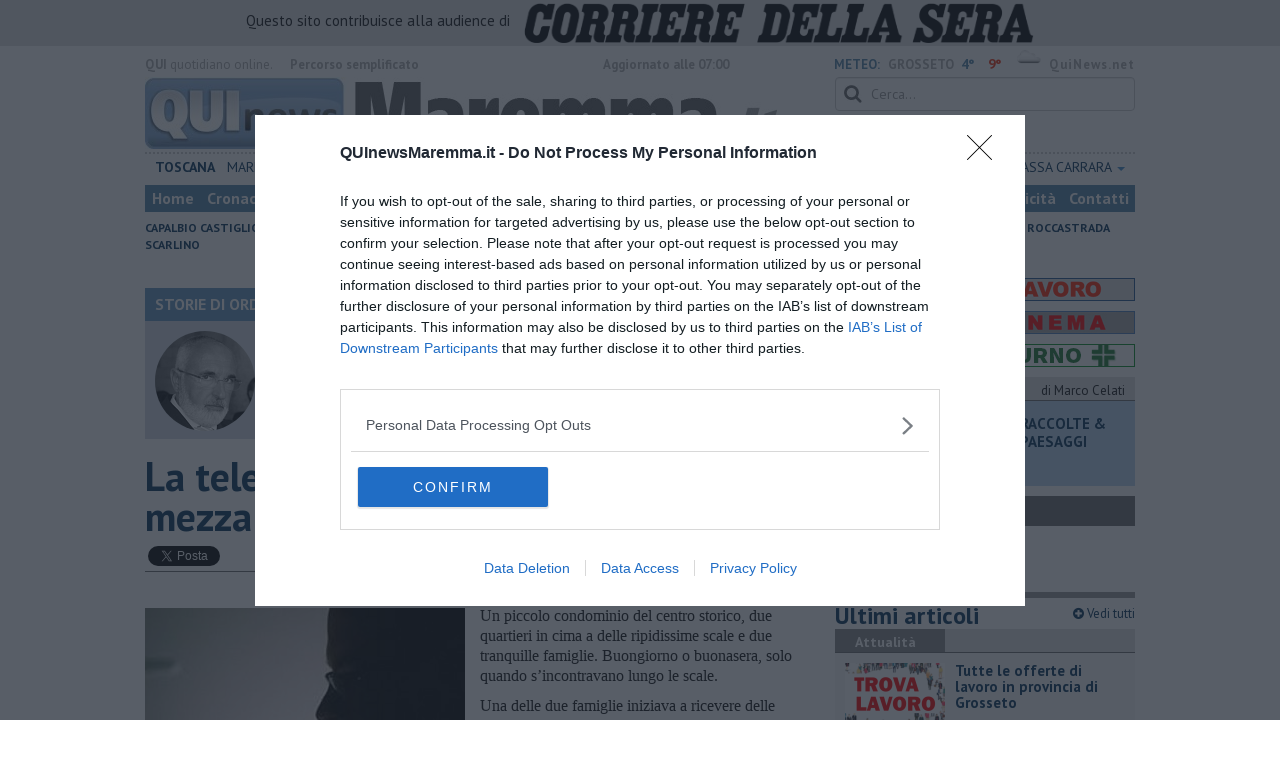

--- FILE ---
content_type: text/html; charset=utf-8
request_url: https://www.google.com/recaptcha/api2/aframe
body_size: 265
content:
<!DOCTYPE HTML><html><head><meta http-equiv="content-type" content="text/html; charset=UTF-8"></head><body><script nonce="HgbJcFl52aCUzenHFNYbgg">/** Anti-fraud and anti-abuse applications only. See google.com/recaptcha */ try{var clients={'sodar':'https://pagead2.googlesyndication.com/pagead/sodar?'};window.addEventListener("message",function(a){try{if(a.source===window.parent){var b=JSON.parse(a.data);var c=clients[b['id']];if(c){var d=document.createElement('img');d.src=c+b['params']+'&rc='+(localStorage.getItem("rc::a")?sessionStorage.getItem("rc::b"):"");window.document.body.appendChild(d);sessionStorage.setItem("rc::e",parseInt(sessionStorage.getItem("rc::e")||0)+1);localStorage.setItem("rc::h",'1768987188864');}}}catch(b){}});window.parent.postMessage("_grecaptcha_ready", "*");}catch(b){}</script></body></html>

--- FILE ---
content_type: application/x-javascript;charset=utf-8
request_url: https://smetrics.rcsmetrics.it/id?d_visid_ver=5.4.0&d_fieldgroup=A&mcorgid=AA5673AE52E15B730A490D4C%40AdobeOrg&mid=67438102137883657582319667234065145179&ts=1768987183554
body_size: -40
content:
{"mid":"67438102137883657582319667234065145179"}